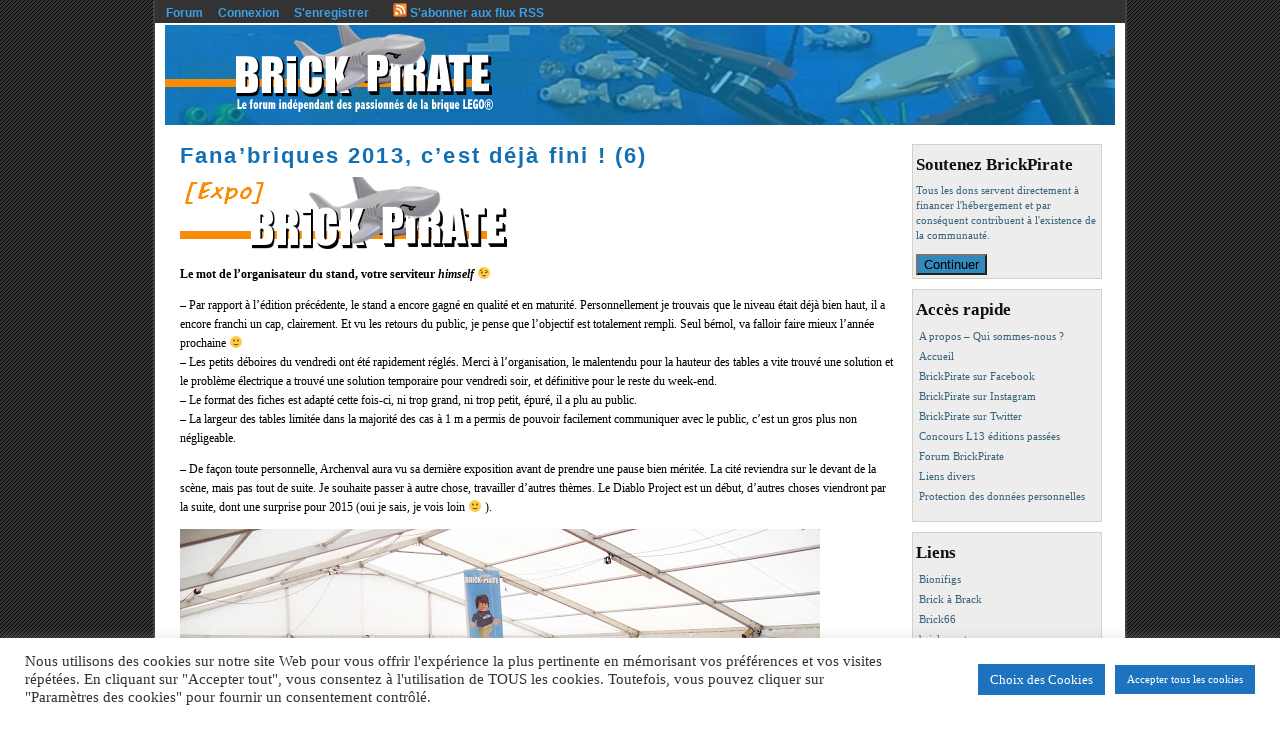

--- FILE ---
content_type: text/html; charset=UTF-8
request_url: https://www.brickpirate.net/expositions/fanabriques-2013-cest-deja-fini-6/
body_size: 19817
content:
<!DOCTYPE html PUBLIC "-//W3C//DTD XHTML 1.0 Transitional//EN" "http://www.w3.org/TR/xhtml1/DTD/xhtml1-transitional.dtd">
<html xmlns="http://www.w3.org/1999/xhtml">
<head profile="http://gmpg.org/xfn/11">
<META name="y_key" content="99c7ec1f21e2bfad" />
 
<meta http-equiv="Content-Type" content="text/html; charset=UTF-8" />
<title>Fana&rsquo;briques 2013, c&rsquo;est déjà fini ! (6) | BrickPirate</title>
<meta name="description" content="Le mot de l'organisateur du stand, votre serviteur himself ;) - Par rapport à l'édition précédente, le stand a encore gagné en qualité et en maturité. ..." />
<meta name="robots" content="index,follow" />
<meta name="copyright" content="Copyright (c)2011-2026 Mindrunner & BrickPirate team. All right reserved." />
<meta name="wordpress-theme" content="Ad Flex Niche 0.8.9.9.9.2" />
<meta name="resource-type" content="document" />
<link rel="shortcut icon" href=".//wp-includes/images/favicon.ico" />
<link rel="apple-touch-icon-precomposed" href="https://www.brickpirate.net/apple-touch-icon-precomposed.png" />
<link rel="stylesheet" href="https://www.brickpirate.net/wp-content/themes/ad-flex-niche/skins/modern_wide/skin.css" type="text/css" media="screen" />
<link rel="alternate" type="application/rss+xml" title="BrickPirate RSS Feed" href="https://www.brickpirate.net/feed/" />
<link rel="pingback" href="https://www.brickpirate.net/xmlrpc.php" />
<style type="text/css" media="screen">

body {  
	  background: url("https://www.brickpirate.net/wp-content/themes/ad-flex-niche/images/background-demo/dark-diagonals.gif"); 
	}
#page {
  background: #FFFFFF;
	border-left: 2px solid #404040;
	border-right: 2px solid #404040;
}
#topbar { 
	color: #FFFFFF; 
	background: #333333; 
	height: 22px; 
	text-align: left;
	font-size: 12px;
}
#banner { 
	background: url("https://www.brickpirate.net/wp-content/themes/ad-flex-niche/images/banner-demo/196925banSITE15032011V12.jpg") no-repeat top; 
	height: 102px;
}
.blogtitle {
	color: #FFCC00;
	text-align: center;
	font-size: 36px;
}
.blogtitle a {
  color: #FFCC00;
}
.tagline {
	color: #000000;
	text-align: center;
}
#bottombar { 
	color: #000000; 
	background: #999999; 
	height: 18px; 
	text-align: left;
	font-size: 12px;
}
#linksbar { 
	color: #1675B7; 
	background: #FFFFFF; 
	height: 18px;
	text-align: left;
	font-size: 14px;
}	
#titlebar { 
	color: #000000; 
	background: #FFFFFF; 
	height: 40px;
	text-align: left;
}	
#imagestopbar{
  color: #000000;
	background-color: #FFFFFF;
}
img.ad_image {
    border: 2px solid #000000;
}
#topseparatorbar { 
	color: #FFFFFF; 
	background: #999999; 
	height: 15px; 
	text-align: left;
}
#adbannertopbar {
  color: #000000;
	background-color: #FFFFFF;
}
#main {
	color: #000000;
	background-color: #FFFFFF;
}
#content {
	color: #000000;
	background-color: #FFFFFF;
	font-size: 12px;
}
#content a {
	color: #FF6600;
}
#content a:hower {
	color: #FF6600;
}
#content h1,
#content h2,
#content h3,
#content h4 {
	color: #000000;
}
#content h1 a,
#content h2 a,
#content h3 a,
#content h4 a {
	color: #1370B3;
}
#content h1 a:hower,
#content h2 a:hower,
#content h3 a:hower,
#content h4 a:hower {
	color: #1370B3;
}
#sidebar, #sidebar_wrapper { 
  width: 190px;
}
#sidebar li { 
  background: #EDEDED; 
  border: 1px solid #D4D0C8;
  color: #3C657B;
  margin-bottom: 10px;
}
#sidebar li a { 
  color: #3C657B; 
}
#sidebar h2 { 
  color: #111111; 
}
#sidebar li li { 
  border: none;
  margin-bottom: 0px;
}
#vks_sidebar_ad_banner h2 { 
  color: #3C657B; 
}
#vks_sidebar_ad_banner li { 
  background: #EDEDED; 
  color: #3C657B;
}
#imagesbottombar{
  color: #000000;
	background-color: #FFFFFF;
}	
#bottomseparatorbar { 
	color: #FFFFFF; 
	background: #999999; 
	height: 2px; 
	text-align: left;
}
#adbannerbottombar {
  color: #000000;
	background-color: #FFFFFF;
}
#footer { 
  color: #EEE; 
	background: #0066FF; 
	height: 50px;
	border-top: 1px solid #111;
  border-bottom: 1px solid #111;
}
#footer a { 
  color: #FFFFFF; 
}
</style>

<meta name='robots' content='max-image-preview:large' />
<link rel='dns-prefetch' href='//s.w.org' />
		<!-- This site uses the Google Analytics by ExactMetrics plugin v7.25.0 - Using Analytics tracking - https://www.exactmetrics.com/ -->
							<script src="//www.googletagmanager.com/gtag/js?id=G-2YC54NXEZC"  data-cfasync="false" data-wpfc-render="false" type="text/javascript" async></script>
			<script data-cfasync="false" data-wpfc-render="false" type="text/javascript">
				var em_version = '7.25.0';
				var em_track_user = true;
				var em_no_track_reason = '';
								var ExactMetricsDefaultLocations = {"page_location":"https:\/\/www.brickpirate.net\/expositions\/fanabriques-2013-cest-deja-fini-6\/"};
				if ( typeof ExactMetricsPrivacyGuardFilter === 'function' ) {
					var ExactMetricsLocations = (typeof ExactMetricsExcludeQuery === 'object') ? ExactMetricsPrivacyGuardFilter( ExactMetricsExcludeQuery ) : ExactMetricsPrivacyGuardFilter( ExactMetricsDefaultLocations );
				} else {
					var ExactMetricsLocations = (typeof ExactMetricsExcludeQuery === 'object') ? ExactMetricsExcludeQuery : ExactMetricsDefaultLocations;
				}

								var disableStrs = [
										'ga-disable-G-2YC54NXEZC',
									];

				/* Function to detect opted out users */
				function __gtagTrackerIsOptedOut() {
					for (var index = 0; index < disableStrs.length; index++) {
						if (document.cookie.indexOf(disableStrs[index] + '=true') > -1) {
							return true;
						}
					}

					return false;
				}

				/* Disable tracking if the opt-out cookie exists. */
				if (__gtagTrackerIsOptedOut()) {
					for (var index = 0; index < disableStrs.length; index++) {
						window[disableStrs[index]] = true;
					}
				}

				/* Opt-out function */
				function __gtagTrackerOptout() {
					for (var index = 0; index < disableStrs.length; index++) {
						document.cookie = disableStrs[index] + '=true; expires=Thu, 31 Dec 2099 23:59:59 UTC; path=/';
						window[disableStrs[index]] = true;
					}
				}

				if ('undefined' === typeof gaOptout) {
					function gaOptout() {
						__gtagTrackerOptout();
					}
				}
								window.dataLayer = window.dataLayer || [];

				window.ExactMetricsDualTracker = {
					helpers: {},
					trackers: {},
				};
				if (em_track_user) {
					function __gtagDataLayer() {
						dataLayer.push(arguments);
					}

					function __gtagTracker(type, name, parameters) {
						if (!parameters) {
							parameters = {};
						}

						if (parameters.send_to) {
							__gtagDataLayer.apply(null, arguments);
							return;
						}

						if (type === 'event') {
														parameters.send_to = exactmetrics_frontend.v4_id;
							var hookName = name;
							if (typeof parameters['event_category'] !== 'undefined') {
								hookName = parameters['event_category'] + ':' + name;
							}

							if (typeof ExactMetricsDualTracker.trackers[hookName] !== 'undefined') {
								ExactMetricsDualTracker.trackers[hookName](parameters);
							} else {
								__gtagDataLayer('event', name, parameters);
							}
							
						} else {
							__gtagDataLayer.apply(null, arguments);
						}
					}

					__gtagTracker('js', new Date());
					__gtagTracker('set', {
						'developer_id.dNDMyYj': true,
											});
					if ( ExactMetricsLocations.page_location ) {
						__gtagTracker('set', ExactMetricsLocations);
					}
										__gtagTracker('config', 'G-2YC54NXEZC', {"forceSSL":"true"} );
															window.gtag = __gtagTracker;										(function () {
						/* https://developers.google.com/analytics/devguides/collection/analyticsjs/ */
						/* ga and __gaTracker compatibility shim. */
						var noopfn = function () {
							return null;
						};
						var newtracker = function () {
							return new Tracker();
						};
						var Tracker = function () {
							return null;
						};
						var p = Tracker.prototype;
						p.get = noopfn;
						p.set = noopfn;
						p.send = function () {
							var args = Array.prototype.slice.call(arguments);
							args.unshift('send');
							__gaTracker.apply(null, args);
						};
						var __gaTracker = function () {
							var len = arguments.length;
							if (len === 0) {
								return;
							}
							var f = arguments[len - 1];
							if (typeof f !== 'object' || f === null || typeof f.hitCallback !== 'function') {
								if ('send' === arguments[0]) {
									var hitConverted, hitObject = false, action;
									if ('event' === arguments[1]) {
										if ('undefined' !== typeof arguments[3]) {
											hitObject = {
												'eventAction': arguments[3],
												'eventCategory': arguments[2],
												'eventLabel': arguments[4],
												'value': arguments[5] ? arguments[5] : 1,
											}
										}
									}
									if ('pageview' === arguments[1]) {
										if ('undefined' !== typeof arguments[2]) {
											hitObject = {
												'eventAction': 'page_view',
												'page_path': arguments[2],
											}
										}
									}
									if (typeof arguments[2] === 'object') {
										hitObject = arguments[2];
									}
									if (typeof arguments[5] === 'object') {
										Object.assign(hitObject, arguments[5]);
									}
									if ('undefined' !== typeof arguments[1].hitType) {
										hitObject = arguments[1];
										if ('pageview' === hitObject.hitType) {
											hitObject.eventAction = 'page_view';
										}
									}
									if (hitObject) {
										action = 'timing' === arguments[1].hitType ? 'timing_complete' : hitObject.eventAction;
										hitConverted = mapArgs(hitObject);
										__gtagTracker('event', action, hitConverted);
									}
								}
								return;
							}

							function mapArgs(args) {
								var arg, hit = {};
								var gaMap = {
									'eventCategory': 'event_category',
									'eventAction': 'event_action',
									'eventLabel': 'event_label',
									'eventValue': 'event_value',
									'nonInteraction': 'non_interaction',
									'timingCategory': 'event_category',
									'timingVar': 'name',
									'timingValue': 'value',
									'timingLabel': 'event_label',
									'page': 'page_path',
									'location': 'page_location',
									'title': 'page_title',
									'referrer' : 'page_referrer',
								};
								for (arg in args) {
																		if (!(!args.hasOwnProperty(arg) || !gaMap.hasOwnProperty(arg))) {
										hit[gaMap[arg]] = args[arg];
									} else {
										hit[arg] = args[arg];
									}
								}
								return hit;
							}

							try {
								f.hitCallback();
							} catch (ex) {
							}
						};
						__gaTracker.create = newtracker;
						__gaTracker.getByName = newtracker;
						__gaTracker.getAll = function () {
							return [];
						};
						__gaTracker.remove = noopfn;
						__gaTracker.loaded = true;
						window['__gaTracker'] = __gaTracker;
					})();
									} else {
										console.log("");
					(function () {
						function __gtagTracker() {
							return null;
						}

						window['__gtagTracker'] = __gtagTracker;
						window['gtag'] = __gtagTracker;
					})();
									}
			</script>
				<!-- / Google Analytics by ExactMetrics -->
		<script type="text/javascript">
window._wpemojiSettings = {"baseUrl":"https:\/\/s.w.org\/images\/core\/emoji\/14.0.0\/72x72\/","ext":".png","svgUrl":"https:\/\/s.w.org\/images\/core\/emoji\/14.0.0\/svg\/","svgExt":".svg","source":{"concatemoji":"https:\/\/www.brickpirate.net\/wp-includes\/js\/wp-emoji-release.min.js?ver=6.0.11"}};
/*! This file is auto-generated */
!function(e,a,t){var n,r,o,i=a.createElement("canvas"),p=i.getContext&&i.getContext("2d");function s(e,t){var a=String.fromCharCode,e=(p.clearRect(0,0,i.width,i.height),p.fillText(a.apply(this,e),0,0),i.toDataURL());return p.clearRect(0,0,i.width,i.height),p.fillText(a.apply(this,t),0,0),e===i.toDataURL()}function c(e){var t=a.createElement("script");t.src=e,t.defer=t.type="text/javascript",a.getElementsByTagName("head")[0].appendChild(t)}for(o=Array("flag","emoji"),t.supports={everything:!0,everythingExceptFlag:!0},r=0;r<o.length;r++)t.supports[o[r]]=function(e){if(!p||!p.fillText)return!1;switch(p.textBaseline="top",p.font="600 32px Arial",e){case"flag":return s([127987,65039,8205,9895,65039],[127987,65039,8203,9895,65039])?!1:!s([55356,56826,55356,56819],[55356,56826,8203,55356,56819])&&!s([55356,57332,56128,56423,56128,56418,56128,56421,56128,56430,56128,56423,56128,56447],[55356,57332,8203,56128,56423,8203,56128,56418,8203,56128,56421,8203,56128,56430,8203,56128,56423,8203,56128,56447]);case"emoji":return!s([129777,127995,8205,129778,127999],[129777,127995,8203,129778,127999])}return!1}(o[r]),t.supports.everything=t.supports.everything&&t.supports[o[r]],"flag"!==o[r]&&(t.supports.everythingExceptFlag=t.supports.everythingExceptFlag&&t.supports[o[r]]);t.supports.everythingExceptFlag=t.supports.everythingExceptFlag&&!t.supports.flag,t.DOMReady=!1,t.readyCallback=function(){t.DOMReady=!0},t.supports.everything||(n=function(){t.readyCallback()},a.addEventListener?(a.addEventListener("DOMContentLoaded",n,!1),e.addEventListener("load",n,!1)):(e.attachEvent("onload",n),a.attachEvent("onreadystatechange",function(){"complete"===a.readyState&&t.readyCallback()})),(e=t.source||{}).concatemoji?c(e.concatemoji):e.wpemoji&&e.twemoji&&(c(e.twemoji),c(e.wpemoji)))}(window,document,window._wpemojiSettings);
</script>
<style type="text/css">
img.wp-smiley,
img.emoji {
	display: inline !important;
	border: none !important;
	box-shadow: none !important;
	height: 1em !important;
	width: 1em !important;
	margin: 0 0.07em !important;
	vertical-align: -0.1em !important;
	background: none !important;
	padding: 0 !important;
}
</style>
	<link rel='stylesheet' id='wp-block-library-css'  href='https://www.brickpirate.net/wp-includes/css/dist/block-library/style.min.css?ver=6.0.11' type='text/css' media='all' />
<style id='global-styles-inline-css' type='text/css'>
body{--wp--preset--color--black: #000000;--wp--preset--color--cyan-bluish-gray: #abb8c3;--wp--preset--color--white: #ffffff;--wp--preset--color--pale-pink: #f78da7;--wp--preset--color--vivid-red: #cf2e2e;--wp--preset--color--luminous-vivid-orange: #ff6900;--wp--preset--color--luminous-vivid-amber: #fcb900;--wp--preset--color--light-green-cyan: #7bdcb5;--wp--preset--color--vivid-green-cyan: #00d084;--wp--preset--color--pale-cyan-blue: #8ed1fc;--wp--preset--color--vivid-cyan-blue: #0693e3;--wp--preset--color--vivid-purple: #9b51e0;--wp--preset--gradient--vivid-cyan-blue-to-vivid-purple: linear-gradient(135deg,rgba(6,147,227,1) 0%,rgb(155,81,224) 100%);--wp--preset--gradient--light-green-cyan-to-vivid-green-cyan: linear-gradient(135deg,rgb(122,220,180) 0%,rgb(0,208,130) 100%);--wp--preset--gradient--luminous-vivid-amber-to-luminous-vivid-orange: linear-gradient(135deg,rgba(252,185,0,1) 0%,rgba(255,105,0,1) 100%);--wp--preset--gradient--luminous-vivid-orange-to-vivid-red: linear-gradient(135deg,rgba(255,105,0,1) 0%,rgb(207,46,46) 100%);--wp--preset--gradient--very-light-gray-to-cyan-bluish-gray: linear-gradient(135deg,rgb(238,238,238) 0%,rgb(169,184,195) 100%);--wp--preset--gradient--cool-to-warm-spectrum: linear-gradient(135deg,rgb(74,234,220) 0%,rgb(151,120,209) 20%,rgb(207,42,186) 40%,rgb(238,44,130) 60%,rgb(251,105,98) 80%,rgb(254,248,76) 100%);--wp--preset--gradient--blush-light-purple: linear-gradient(135deg,rgb(255,206,236) 0%,rgb(152,150,240) 100%);--wp--preset--gradient--blush-bordeaux: linear-gradient(135deg,rgb(254,205,165) 0%,rgb(254,45,45) 50%,rgb(107,0,62) 100%);--wp--preset--gradient--luminous-dusk: linear-gradient(135deg,rgb(255,203,112) 0%,rgb(199,81,192) 50%,rgb(65,88,208) 100%);--wp--preset--gradient--pale-ocean: linear-gradient(135deg,rgb(255,245,203) 0%,rgb(182,227,212) 50%,rgb(51,167,181) 100%);--wp--preset--gradient--electric-grass: linear-gradient(135deg,rgb(202,248,128) 0%,rgb(113,206,126) 100%);--wp--preset--gradient--midnight: linear-gradient(135deg,rgb(2,3,129) 0%,rgb(40,116,252) 100%);--wp--preset--duotone--dark-grayscale: url('#wp-duotone-dark-grayscale');--wp--preset--duotone--grayscale: url('#wp-duotone-grayscale');--wp--preset--duotone--purple-yellow: url('#wp-duotone-purple-yellow');--wp--preset--duotone--blue-red: url('#wp-duotone-blue-red');--wp--preset--duotone--midnight: url('#wp-duotone-midnight');--wp--preset--duotone--magenta-yellow: url('#wp-duotone-magenta-yellow');--wp--preset--duotone--purple-green: url('#wp-duotone-purple-green');--wp--preset--duotone--blue-orange: url('#wp-duotone-blue-orange');--wp--preset--font-size--small: 13px;--wp--preset--font-size--medium: 20px;--wp--preset--font-size--large: 36px;--wp--preset--font-size--x-large: 42px;}.has-black-color{color: var(--wp--preset--color--black) !important;}.has-cyan-bluish-gray-color{color: var(--wp--preset--color--cyan-bluish-gray) !important;}.has-white-color{color: var(--wp--preset--color--white) !important;}.has-pale-pink-color{color: var(--wp--preset--color--pale-pink) !important;}.has-vivid-red-color{color: var(--wp--preset--color--vivid-red) !important;}.has-luminous-vivid-orange-color{color: var(--wp--preset--color--luminous-vivid-orange) !important;}.has-luminous-vivid-amber-color{color: var(--wp--preset--color--luminous-vivid-amber) !important;}.has-light-green-cyan-color{color: var(--wp--preset--color--light-green-cyan) !important;}.has-vivid-green-cyan-color{color: var(--wp--preset--color--vivid-green-cyan) !important;}.has-pale-cyan-blue-color{color: var(--wp--preset--color--pale-cyan-blue) !important;}.has-vivid-cyan-blue-color{color: var(--wp--preset--color--vivid-cyan-blue) !important;}.has-vivid-purple-color{color: var(--wp--preset--color--vivid-purple) !important;}.has-black-background-color{background-color: var(--wp--preset--color--black) !important;}.has-cyan-bluish-gray-background-color{background-color: var(--wp--preset--color--cyan-bluish-gray) !important;}.has-white-background-color{background-color: var(--wp--preset--color--white) !important;}.has-pale-pink-background-color{background-color: var(--wp--preset--color--pale-pink) !important;}.has-vivid-red-background-color{background-color: var(--wp--preset--color--vivid-red) !important;}.has-luminous-vivid-orange-background-color{background-color: var(--wp--preset--color--luminous-vivid-orange) !important;}.has-luminous-vivid-amber-background-color{background-color: var(--wp--preset--color--luminous-vivid-amber) !important;}.has-light-green-cyan-background-color{background-color: var(--wp--preset--color--light-green-cyan) !important;}.has-vivid-green-cyan-background-color{background-color: var(--wp--preset--color--vivid-green-cyan) !important;}.has-pale-cyan-blue-background-color{background-color: var(--wp--preset--color--pale-cyan-blue) !important;}.has-vivid-cyan-blue-background-color{background-color: var(--wp--preset--color--vivid-cyan-blue) !important;}.has-vivid-purple-background-color{background-color: var(--wp--preset--color--vivid-purple) !important;}.has-black-border-color{border-color: var(--wp--preset--color--black) !important;}.has-cyan-bluish-gray-border-color{border-color: var(--wp--preset--color--cyan-bluish-gray) !important;}.has-white-border-color{border-color: var(--wp--preset--color--white) !important;}.has-pale-pink-border-color{border-color: var(--wp--preset--color--pale-pink) !important;}.has-vivid-red-border-color{border-color: var(--wp--preset--color--vivid-red) !important;}.has-luminous-vivid-orange-border-color{border-color: var(--wp--preset--color--luminous-vivid-orange) !important;}.has-luminous-vivid-amber-border-color{border-color: var(--wp--preset--color--luminous-vivid-amber) !important;}.has-light-green-cyan-border-color{border-color: var(--wp--preset--color--light-green-cyan) !important;}.has-vivid-green-cyan-border-color{border-color: var(--wp--preset--color--vivid-green-cyan) !important;}.has-pale-cyan-blue-border-color{border-color: var(--wp--preset--color--pale-cyan-blue) !important;}.has-vivid-cyan-blue-border-color{border-color: var(--wp--preset--color--vivid-cyan-blue) !important;}.has-vivid-purple-border-color{border-color: var(--wp--preset--color--vivid-purple) !important;}.has-vivid-cyan-blue-to-vivid-purple-gradient-background{background: var(--wp--preset--gradient--vivid-cyan-blue-to-vivid-purple) !important;}.has-light-green-cyan-to-vivid-green-cyan-gradient-background{background: var(--wp--preset--gradient--light-green-cyan-to-vivid-green-cyan) !important;}.has-luminous-vivid-amber-to-luminous-vivid-orange-gradient-background{background: var(--wp--preset--gradient--luminous-vivid-amber-to-luminous-vivid-orange) !important;}.has-luminous-vivid-orange-to-vivid-red-gradient-background{background: var(--wp--preset--gradient--luminous-vivid-orange-to-vivid-red) !important;}.has-very-light-gray-to-cyan-bluish-gray-gradient-background{background: var(--wp--preset--gradient--very-light-gray-to-cyan-bluish-gray) !important;}.has-cool-to-warm-spectrum-gradient-background{background: var(--wp--preset--gradient--cool-to-warm-spectrum) !important;}.has-blush-light-purple-gradient-background{background: var(--wp--preset--gradient--blush-light-purple) !important;}.has-blush-bordeaux-gradient-background{background: var(--wp--preset--gradient--blush-bordeaux) !important;}.has-luminous-dusk-gradient-background{background: var(--wp--preset--gradient--luminous-dusk) !important;}.has-pale-ocean-gradient-background{background: var(--wp--preset--gradient--pale-ocean) !important;}.has-electric-grass-gradient-background{background: var(--wp--preset--gradient--electric-grass) !important;}.has-midnight-gradient-background{background: var(--wp--preset--gradient--midnight) !important;}.has-small-font-size{font-size: var(--wp--preset--font-size--small) !important;}.has-medium-font-size{font-size: var(--wp--preset--font-size--medium) !important;}.has-large-font-size{font-size: var(--wp--preset--font-size--large) !important;}.has-x-large-font-size{font-size: var(--wp--preset--font-size--x-large) !important;}
</style>
<link rel='stylesheet' id='aalb_basics_css-css'  href='https://www.brickpirate.net/wp-content/plugins/amazon-associates-link-builder/css/aalb_basics.css?ver=1.9.3' type='text/css' media='all' />
<link rel='stylesheet' id='cookie-law-info-css'  href='https://www.brickpirate.net/wp-content/plugins/cookie-law-info/legacy/public/css/cookie-law-info-public.css?ver=3.3.6' type='text/css' media='all' />
<link rel='stylesheet' id='cookie-law-info-gdpr-css'  href='https://www.brickpirate.net/wp-content/plugins/cookie-law-info/legacy/public/css/cookie-law-info-gdpr.css?ver=3.3.6' type='text/css' media='all' />
<link rel='stylesheet' id='wpt-twitter-feed-css'  href='https://www.brickpirate.net/wp-content/plugins/wp-to-twitter/css/twitter-feed.css?ver=6.0.11' type='text/css' media='all' />
<link rel='stylesheet' id='give-styles-css'  href='https://www.brickpirate.net/wp-content/plugins/give/assets/dist/css/give.css?ver=3.6.0' type='text/css' media='all' />
<link rel='stylesheet' id='give-donation-summary-style-frontend-css'  href='https://www.brickpirate.net/wp-content/plugins/give/assets/dist/css/give-donation-summary.css?ver=3.6.0' type='text/css' media='all' />
<script type='text/javascript' src='https://www.brickpirate.net/wp-content/plugins/google-analytics-dashboard-for-wp/assets/js/frontend-gtag.min.js?ver=7.25.0' id='exactmetrics-frontend-script-js'></script>
<script data-cfasync="false" data-wpfc-render="false" type="text/javascript" id='exactmetrics-frontend-script-js-extra'>/* <![CDATA[ */
var exactmetrics_frontend = {"js_events_tracking":"true","download_extensions":"zip,mp3,mpeg,pdf,docx,pptx,xlsx,rar","inbound_paths":"[{\"path\":\"\\\/go\\\/\",\"label\":\"affiliate\"},{\"path\":\"\\\/recommend\\\/\",\"label\":\"affiliate\"}]","home_url":"https:\/\/www.brickpirate.net","hash_tracking":"false","v4_id":"G-2YC54NXEZC"};/* ]]> */
</script>
<script type='text/javascript' src='https://www.brickpirate.net/wp-includes/js/jquery/jquery.min.js?ver=3.6.0' id='jquery-core-js'></script>
<script type='text/javascript' src='https://www.brickpirate.net/wp-includes/js/jquery/jquery-migrate.min.js?ver=3.3.2' id='jquery-migrate-js'></script>
<script type='text/javascript' id='cookie-law-info-js-extra'>
/* <![CDATA[ */
var Cli_Data = {"nn_cookie_ids":[],"cookielist":[],"non_necessary_cookies":[],"ccpaEnabled":"","ccpaRegionBased":"","ccpaBarEnabled":"","strictlyEnabled":["necessary","obligatoire"],"ccpaType":"gdpr","js_blocking":"1","custom_integration":"","triggerDomRefresh":"","secure_cookies":""};
var cli_cookiebar_settings = {"animate_speed_hide":"500","animate_speed_show":"500","background":"#FFF","border":"#b1a6a6c2","border_on":"","button_1_button_colour":"#1e73be","button_1_button_hover":"#185c98","button_1_link_colour":"#fff","button_1_as_button":"1","button_1_new_win":"","button_2_button_colour":"#333","button_2_button_hover":"#292929","button_2_link_colour":"#444","button_2_as_button":"","button_2_hidebar":"","button_3_button_colour":"#dedfe0","button_3_button_hover":"#b2b2b3","button_3_link_colour":"#333333","button_3_as_button":"1","button_3_new_win":"","button_4_button_colour":"#1e73be","button_4_button_hover":"#185c98","button_4_link_colour":"#ffffff","button_4_as_button":"1","button_7_button_colour":"#1e73be","button_7_button_hover":"#185c98","button_7_link_colour":"#fff","button_7_as_button":"1","button_7_new_win":"","font_family":"inherit","header_fix":"","notify_animate_hide":"1","notify_animate_show":"","notify_div_id":"#cookie-law-info-bar","notify_position_horizontal":"right","notify_position_vertical":"bottom","scroll_close":"","scroll_close_reload":"","accept_close_reload":"","reject_close_reload":"","showagain_tab":"1","showagain_background":"#fff","showagain_border":"#000","showagain_div_id":"#cookie-law-info-again","showagain_x_position":"100px","text":"#333333","show_once_yn":"","show_once":"10000","logging_on":"","as_popup":"","popup_overlay":"1","bar_heading_text":"","cookie_bar_as":"banner","popup_showagain_position":"bottom-right","widget_position":"left"};
var log_object = {"ajax_url":"https:\/\/www.brickpirate.net\/wp-admin\/admin-ajax.php"};
/* ]]> */
</script>
<script type='text/javascript' src='https://www.brickpirate.net/wp-content/plugins/cookie-law-info/legacy/public/js/cookie-law-info-public.js?ver=3.3.6' id='cookie-law-info-js'></script>
<script type='text/javascript' src='https://www.brickpirate.net/wp-includes/js/dist/vendor/regenerator-runtime.min.js?ver=0.13.9' id='regenerator-runtime-js'></script>
<script type='text/javascript' src='https://www.brickpirate.net/wp-includes/js/dist/vendor/wp-polyfill.min.js?ver=3.15.0' id='wp-polyfill-js'></script>
<script type='text/javascript' src='https://www.brickpirate.net/wp-includes/js/dist/hooks.min.js?ver=c6d64f2cb8f5c6bb49caca37f8828ce3' id='wp-hooks-js'></script>
<script type='text/javascript' src='https://www.brickpirate.net/wp-includes/js/dist/i18n.min.js?ver=ebee46757c6a411e38fd079a7ac71d94' id='wp-i18n-js'></script>
<script type='text/javascript' id='wp-i18n-js-after'>
wp.i18n.setLocaleData( { 'text direction\u0004ltr': [ 'ltr' ] } );
</script>
<script type='text/javascript' id='give-js-extra'>
/* <![CDATA[ */
var give_global_vars = {"ajaxurl":"https:\/\/www.brickpirate.net\/wp-admin\/admin-ajax.php","checkout_nonce":"1529902d6e","currency":"EUR","currency_sign":"\u20ac","currency_pos":"before","thousands_separator":".","decimal_separator":",","no_gateway":"Veuillez s\u00e9lectionner votre mode de paiement.","bad_minimum":"Le montant du don minimum pour ce formulaire est de","bad_maximum":"Le montant maximum du don personnalis\u00e9 pour ce formulaire est","general_loading":"Chargement\u2026","purchase_loading":"Veuillez patienter\u2026","textForOverlayScreen":"<h3>En cours...<\/h3><p>This will only take a second!<\/p>","number_decimals":"2","is_test_mode":"","give_version":"3.6.0","magnific_options":{"main_class":"give-modal","close_on_bg_click":false},"form_translation":{"payment-mode":"Veuillez s\u00e9lectionner un moyen de paiement.","give_first":"Veuillez saisir votre pr\u00e9nom.","give_last":"Veuillez saisir votre nom.","give_email":"Veuillez saisir une adresse de messagerie valide.","give_user_login":"Identifiant ou adresse de messagerie non valide.","give_user_pass":"Saisir un mot de passe.","give_user_pass_confirm":"Confirmer le mot de passe.","give_agree_to_terms":"Vous devez \u00eatre d\u2019accord avec les termes et conditions."},"confirm_email_sent_message":"Veuillez v\u00e9rifier votre e-mail et cliquer sur le lien pour acc\u00e9der \u00e0 votre historique complet de dons.","ajax_vars":{"ajaxurl":"https:\/\/www.brickpirate.net\/wp-admin\/admin-ajax.php","ajaxNonce":"dd3afe3030","loading":"En cours de chargement","select_option":"Veuillez s\u00e9lectionner une option","default_gateway":"paypal","permalinks":"1","number_decimals":2},"cookie_hash":"f5e7dbc5f72a81149262b0051ffbc444","session_nonce_cookie_name":"wp-give_session_reset_nonce_f5e7dbc5f72a81149262b0051ffbc444","session_cookie_name":"wp-give_session_f5e7dbc5f72a81149262b0051ffbc444","delete_session_nonce_cookie":"0"};
var giveApiSettings = {"root":"https:\/\/www.brickpirate.net\/wp-json\/give-api\/v2\/","rest_base":"give-api\/v2"};
/* ]]> */
</script>
<script type='text/javascript' id='give-js-translations'>
( function( domain, translations ) {
	var localeData = translations.locale_data[ domain ] || translations.locale_data.messages;
	localeData[""].domain = domain;
	wp.i18n.setLocaleData( localeData, domain );
} )( "give", {"translation-revision-date":"2024-03-13 22:15:41+0000","generator":"GlotPress\/4.0.0","domain":"messages","locale_data":{"messages":{"":{"domain":"messages","plural-forms":"nplurals=2; plural=n > 1;","lang":"fr"},"Dismiss this notice.":["Supprimer ce message."]}},"comment":{"reference":"assets\/dist\/js\/give.js"}} );
</script>
<script type='text/javascript' src='https://www.brickpirate.net/wp-content/plugins/give/assets/dist/js/give.js?ver=45021738ab584c0b' id='give-js'></script>
<link rel="https://api.w.org/" href="https://www.brickpirate.net/wp-json/" /><link rel="alternate" type="application/json" href="https://www.brickpirate.net/wp-json/wp/v2/posts/1584" /><link rel="EditURI" type="application/rsd+xml" title="RSD" href="https://www.brickpirate.net/xmlrpc.php?rsd" />
<link rel="wlwmanifest" type="application/wlwmanifest+xml" href="https://www.brickpirate.net/wp-includes/wlwmanifest.xml" /> 
<meta name="generator" content="WordPress 6.0.11" />
<link rel="canonical" href="https://www.brickpirate.net/expositions/fanabriques-2013-cest-deja-fini-6/" />
<link rel='shortlink' href='https://www.brickpirate.net/?p=1584' />
<link rel="alternate" type="application/json+oembed" href="https://www.brickpirate.net/wp-json/oembed/1.0/embed?url=https%3A%2F%2Fwww.brickpirate.net%2Fexpositions%2Ffanabriques-2013-cest-deja-fini-6%2F" />
<link rel="alternate" type="text/xml+oembed" href="https://www.brickpirate.net/wp-json/oembed/1.0/embed?url=https%3A%2F%2Fwww.brickpirate.net%2Fexpositions%2Ffanabriques-2013-cest-deja-fini-6%2F&#038;format=xml" />
<meta name="generator" content="Give v3.6.0" />
</head>
<body>
<script type="text/javascript">

  var _gaq = _gaq || [];
  _gaq.push(['_setAccount', 'UA-37353493-1']);
  _gaq.push(['_setDomainName', 'brickpirate.net']);
  _gaq.push(['_trackPageview']);

  (function() {
    var ga = document.createElement('script'); ga.type = 'text/javascript'; ga.async = true;
    ga.src = ('https:' == document.location.protocol ? 'https://ssl' : 'http://www') + '.google-analytics.com/ga.js';
    var s = document.getElementsByTagName('script')[0]; s.parentNode.insertBefore(ga, s);
  })();

</script><div id="page"> <!-- The page begins -->
	<div id="header"> <!-- The header begins -->
<table id="topbar">
  <tr>
    <td><p style="margin: 0px 8px;"><a style="color: #3AA0E8;" href="https://www.brickpirate.net/forum/phpBB3/index.php">Forum</a>     <a style="color: #3AA0E8;" href="https://www.brickpirate.net/forum/phpBB3/ucp.php?mode=login">Connexion</a>     <a style="color: #3AA0E8;" href="https://www.brickpirate.net/forum/phpBB3/ucp.php?mode=register">S'enregistrer</a>        <a style="color:#3AA0E8;" href="https://www.brickpirate.net/feed/"><img src="https://www.brickpirate.net/wp-includes/images/icone_RSS.gif"/>  S'abonner aux flux RSS</a>  
</p></td>
  </tr>
</table>
<table id="banner">
  <tr>
    <td>
        </td>
    <td>
            </td>
  </tr>
</table>
	</div> <!-- The header ends -->
	<table id="main"> <!-- The main content begins -->
		<tr>
			<td>
				<table id="content"> <!-- The content begins -->
					<tr>
						<td>							<div class="post" id="post-1584"> <!-- The post begins  -->
								 <h1 class="storytitle"><a href="https://www.brickpirate.net/expositions/fanabriques-2013-cest-deja-fini-6/" rel="bookmark" title="Fana&rsquo;briques 2013, c&rsquo;est déjà fini ! (6)">Fana&rsquo;briques 2013, c&rsquo;est déjà fini ! (6)</a></h1>
  							<div class="storycontent"> <!-- The storycontent begins -->
									<p><img alt="" src="https://lh4.googleusercontent.com/-7O9T5nxIUfM/UI5AJFkJNxI/AAAAAAAABCo/lDfnAeEPb1w/s334/LogoBP_expo.png" title="Logo Exposition BrickPirate" class="alignnone" width="334" height="76" /></p>
<p><strong>Le mot de l&rsquo;organisateur du stand, votre serviteur <em>himself</em></strong> 😉</p>
<p>&#8211; Par rapport à l&rsquo;édition précédente, le stand a encore gagné en qualité et en maturité. Personnellement je trouvais que le niveau était déjà bien haut, il a encore franchi un cap, clairement. Et vu les retours du public, je pense que l&rsquo;objectif est totalement rempli. Seul bémol, va falloir faire mieux l&rsquo;année prochaine 🙂<br />
&#8211; Les petits déboires du vendredi ont été rapidement réglés. Merci à l&rsquo;organisation, le malentendu pour la hauteur des tables a vite trouvé une solution et le problème électrique a trouvé une solution temporaire pour vendredi soir, et définitive pour le reste du week-end.<br />
&#8211; Le format des fiches est adapté cette fois-ci, ni trop grand, ni trop petit, épuré, il a plu au public.<br />
&#8211; La largeur des tables limitée dans la majorité des cas à 1 m a permis de pouvoir facilement communiquer avec le public, c&rsquo;est un gros plus non négligeable.</p>
<p>&#8211; De façon toute personnelle, Archenval aura vu sa dernière exposition avant de prendre une pause bien méritée. La cité reviendra sur le devant de la scène, mais pas tout de suite. Je souhaite passer à autre chose, travailler d&rsquo;autres thèmes. Le Diablo Project est un début, d&rsquo;autres choses viendront par la suite, dont une surprise pour 2015 (oui je sais, je vois loin 🙂 ).</p>
<p><img loading="lazy" src="https://lh5.googleusercontent.com/-hzJwGFaegpQ/Ud1OsbBa9gI/AAAAAAAABpM/NhfwmijzKEc/s640/SAM_0149.JPG" width="640" height="480" class="alignnone" /></p>
<p><strong>Mes remerciements maintenant :</strong><br />
&#8211; Merci à tous les loulous (les anciens comme les nouveaux) qui sont venus exposer à la table, d&rsquo;avoir fait autant de route pour certains, pour participer à cette belle aventure. Humainement c&rsquo;était énorme ! C&rsquo;est dans des moments de partage comme ceux-ci qu&rsquo;on se rend compte que le forum c&rsquo;est bien, mais que rien ne vaut les discussions IRL (In Real Life) avec les membres.<br />
&#8211; Merci à tous les membres d&rsquo;être venus nous voir et d&rsquo;avoir échangé avec nous, c&rsquo;était encore une fois bien sympa.<br />
&#8211; Merci également au public qui s&rsquo;est vraiment intéressé à ce que nous faisions, à tel point qu&rsquo;on m&rsquo;a demandé souvent si nous étions un club ou une association !<br />
&#8211; Merci spécial à RODO et à toute l&rsquo;équipe de Brick 66 et sa famille pour être venu partager ce super week-end et montrer ce que vous faites dans le sud ouest. C&rsquo;est un travail énorme qui méritait d&rsquo;être présenté, alors chapeau bas à tous. D&rsquo;ailleurs Brick 66 est prêt à venir s&rsquo;investir en 2014 autour d&rsquo;animations pour les enfants, c&rsquo;est une excellente idée que je ne peux qu&rsquo;encourager.<br />
&#8211; Merci à Thierry Meyer, président de Fanabriques, pour avoir répondu à toutes mes demandes même au dernier moment, et à toute l&rsquo;équipe organisatrice pour avoir fait de cette édition un très grand événement. C&rsquo;est peut-être même la plus belle année qu&rsquo;il m&rsquo;ait été donné de voir et participer.<br />
&#8211; Merci à Will de HothBricks d&rsquo;avoir encore une fois fait le déplacement, et d&rsquo;avoir pris le temps d&rsquo;échanger quelques mots avec moi.<br />
&#8211; Merci au très sympathique Georg (LegoMadFan), président de Festi&rsquo;briques France, de nous avoir accordé un peu de temps, à Ar Sparfel et moi, pour échanger sur les différents sujets que nous souhaitions aborder.<br />
&#8211; Merci à tous ceux que j&rsquo;aurai pu oublier.<br />
&#8211; Un énorme merci à Jérôme, alias Clicketbrick, d&rsquo;avoir accepté de m&rsquo;aider dans l&rsquo;organisation du stand.<br />
&#8211; Enfin, merci à Blandine, ma future femme, qui a gâté les membres samedi matin par ses muffins, qui me supporte dans une passion qui n&rsquo;est pas la sienne et qui m&rsquo;épaule dans tous les moments difficiles, qu&rsquo;ils soient legotiques ou non.<br />
 <br />
Ce dernier remerciement pour embrayer sur l&rsquo;édition 2014, pour laquelle je vous annonce que je ne serai ni exposant ni organisateur, car l&rsquo;édition tombera en même temps que le mois de mon mariage.<br />
Je viendrai très certainement en visiteur, avec un gros pincement au coeur de ne pas pouvoir pleinement partager ce week-end avec vous. Malgré tout, je propose de travailler dans l&rsquo;ombre avec le futur organisateur pour faire de cette future édition un moment encore plus grand (Jérôme, l&rsquo;appel à candidature est ouvert <img src="https://www.brickpirate.net/wp-includes/images/smilies/mrgreen.png" alt=":mrgreen:" class="wp-smiley" style="height: 1em; max-height: 1em;" /> ).<br />
 <br />
Et longue vie à Brickpirate !</p>
<p>Stephle59</p>
  
								</div> <!-- The storycontent ends -->
								<div class="meta"> <!-- The meta begins  -->
									<small class="meta">Tags: <a href="https://www.brickpirate.net/tag/compte-rendu/" rel="tag">compte-rendu</a>, <a href="https://www.brickpirate.net/tag/exposition/" rel="tag">exposition</a>, <a href="https://www.brickpirate.net/tag/fanabriques-2013/" rel="tag">Fana'briques 2013</a>, <a href="https://www.brickpirate.net/tag/lego/" rel="tag">Lego</a> on Juil 16th, 2013 by Stephle59									</small>
								</div> <!-- The meta ends -->
								<div class="feedback"> <!-- The feedback begins -->
									<p>
																		</p>
								</div> <!-- The feedback ends -->
							</div> <!-- The post ends  -->
<p style="text-align : center; font-weight: bold;">----------------------------------------------------------------</p>               							 
							<!--comments area-->
			<!-- If comments are closed. -->
		<p class="nocomments">Comments are closed.</p>
	
							<p></p>
						 </td>
					 </tr>
				 </table>
			</td> <!-- The content ends -->
      <td class="column_separator"> <!-- The column separator begins -->
			  &nbsp;
			</td> <!-- The column separator ends -->
	  <td id="sidebar_wrapper"> <!-- The sidebar wrapper begins -->
			
        <div id="sidebar"> <!-- The sidebar begins -->
		   <ul>
<li id="give_forms_widget-2" class="widget widget_give_forms_widget"><h2 class="widgettitle">Soutenez BrickPirate</h2>
<p>Tous les dons servent directement à financer l'hébergement et par conséquent contribuent à l'existence de la communauté.</p><div class="js-give-embed-form-modal-launcher-wrap">
				<button
				type="button"
				class="js-give-embed-form-modal-opener"
				data-form-id="give-697ea6728a621" style="background-color: #3189bc">Continuer</button>
			</div><div class="give-embed-form-wrapper is-hide" id="give-697ea6728a621"><div class="modal-inner-wrap">
					<div class="modal-content">
		    			<a href="#" class="close-btn js-give-embed-form-modal-closer" aria-label="give-697ea6728a621" data-form-id="give-697ea6728a621" rel="nofollow">Fermer<span>&times;</span></a>
						<iframe
				name="give-embed-form"
				data-src="https://www.brickpirate.net/give/donation-form?giveDonationFormInIframe=1"
				class="in-modal"
				data-autoScroll="0"
				onload="if( 'undefined' !== typeof Give ) { Give.initializeIframeResize(this) }"
				style="border: 0;visibility: hidden;min-height: 598px;"></iframe><div class="iframe-loader">
<div style="
		height: calc(100% - 28px);
		width: calc(100% - 20px);
		max-width: 552px;
		margin: 10px auto 10px auto;
		background: #fff;
		border-radius: 6px;
		display: flex;
		align-items: center;
		justify-content: center;
		-webkit-box-shadow: 0 2px 2px 0 rgba(0, 0, 0, 0.14),
			0 3px 1px -2px rgba(0, 0, 0, 0.2),
			0 1px 5px 0 rgba(0, 0, 0, 0.12);
		box-shadow: 0 2px 2px 0 rgba(0, 0, 0, 0.14),
			0 3px 1px -2px rgba(0, 0, 0, 0.2),
			0 1px 5px 0 rgba(0, 0, 0, 0.12);
	">
    <div style="
        pointer-events: none;
        height: 90px;
        width: 90px;
        background-image: url(&quot;data:image/svg+xml;charset=utf8,%3C?xml version='1.0' encoding='utf-8'?%3E%3C!-- Generator: Adobe Illustrator 24.1.0, SVG Export Plug-In . SVG Version: 6.00 Build 0) --%3E%3Csvg version='1.1' id='Layer_1' xmlns='http://www.w3.org/2000/svg' xmlns:xlink='http://www.w3.org/1999/xlink' x='0px' y='0px' viewBox='0 0 349 348' style='enable-background:new 0 0 349 348;' xml:space='preserve'%3E%3Cstyle type='text/css'%3E .st0{fill:%232588ba;} %3C/style%3E%3Cpath class='st0' d='M25.1,204.57c-13.38,0-24.47-10.6-24.97-24.08C0.04,178.09,0,175.97,0,174C0,77.78,78.28-0.5,174.5-0.5 c13.81,0,25,11.19,25,25s-11.19,25-25,25C105.85,49.5,50,105.35,50,174c0,1.37,0.03,2.85,0.1,4.65c0.51,13.8-10.27,25.39-24.07,25.9 C25.72,204.56,25.41,204.57,25.1,204.57z'/%3E%3Cpath class='st0' d='M174.5,348.5c-13.81,0-25-11.19-25-25c0-13.81,11.19-25,25-25c68.65,0,124.5-55.85,124.5-124.5 c0-1.38-0.03-2.85-0.1-4.65c-0.51-13.8,10.26-25.4,24.06-25.91c13.83-0.53,25.4,10.26,25.91,24.06c0.09,2.39,0.13,4.51,0.13,6.49 C349,270.22,270.72,348.5,174.5,348.5z'/%3E%3C/svg%3E&quot;);
        animation: spin 0.6s linear infinite;
        "></div>
</div>
</div>
					</div>
				</div></div></li>
<li id="linkcat-3" class="widget widget_links"><h2 class="widgettitle">Accès rapide</h2>

	<ul class='xoxo blogroll'>
<li><a href="https://www.brickpirate.net/a-propos/" title="A propos de BrickPirate">A propos &#8211; Qui sommes-nous ?</a></li>
<li><a href="https://www.brickpirate.net/" title="Retour à l&rsquo;accueil">Accueil</a></li>
<li><a href="https://www.facebook.com/pages/BrickPiratenet/395811757135398" title="La page Facebook de BrickPirate.net">BrickPirate sur Facebook</a></li>
<li><a href="https://www.instagram.com/brickpirate_officiel" rel="noopener" title="BrickPirate sur Instagram" target="_blank">BrickPirate sur Instagram</a></li>
<li><a href="https://www.twitter.com/BrickPirate" title="S&rsquo;abonner à BrickPirate sur Twitter">BrickPirate sur Twitter</a></li>
<li><a href="https://www.brickpirate.net/forum/phpBB3/viewtopic.php?f=50&#038;t=7261" title="Récapitulatf des éditions passées du concours L13">Concours L13 éditions passées</a></li>
<li><a href="https://forum.brickpirate.net/" title="Le forum BrickPirate">Forum BrickPirate</a></li>
<li><a href="https://www.brickpirate.net/liens-interessants/" title="Pages et sites intéressants">Liens divers</a></li>
<li><a href="https://www.brickpirate.net/politique-de-protection-des-donnees-personnelles/" title="Politique de protection des données personnelles">Protection des données personnelles</a></li>

	</ul>
</li>

<li id="linkcat-2" class="widget widget_links"><h2 class="widgettitle">Liens</h2>

	<ul class='xoxo blogroll'>
<li><a href="https://bionifigs.fr/" rel="noopener" title="Notre partenaire Bionicle et Action Figures" target="_blank">Bionifigs</a></li>
<li><a href="https://www.brick-a-brack.com/" rel="noopener" title="Ce site offre à chaque membre l&rsquo;opportunité de partager ses créations et ses connaissances, ainsi que de parfaire sa maîtrise de l&rsquo;art du brickfilm" target="_blank">Brick à Brack</a></li>
<li><a href="https://www.facebook.com/brick66" rel="noopener" title="Notre partenaire Brick66 Sempre Jugant" target="_blank">Brick66</a></li>
<li><a href="https://brickouest.fr/" rel="noopener" title="Asociation loi 1901 regroupant les AFOLs de l&rsquo;ouest de la France" target="_blank">brickouest</a></li>
<li><a href="https://www.eurobricks.com/" rel="noopener" title="Eurobricks, le plus gros forum Lego de la planète" target="_blank">Eurobricks</a></li>
<li><a href="https://www.fanabriques.fr/" rel="noopener" title="Site de l&rsquo;association Fanabriques et de l&rsquo;exposition Fana&rsquo;Briques" target="_blank">Fanabriques</a></li>
<li><a href="https://www.freelug.org/" rel="noopener" title="FreeLUG French Enthusiast Lego User Group" target="_blank">FreeLUG</a></li>
<li><a href="https://www.hellobricks.com/" rel="noopener" title="Toute l&rsquo;actualité de l&rsquo;univers LEGO®" target="_blank">HelloBricks</a></li>
<li><a href="https://passion-briques.fr/" rel="noopener" title="Le site Legoville de terminator83" target="_blank">Legoville de terminator83</a></li>
<li><a href="https://www.lelug.ch/lelug/index.php" rel="contact noopener" title="LémanLUG réunit les fans de Lego présents autour du lac Léman." target="_blank">LémanLUG</a></li>

	</ul>
</li>


		<li id="recent-posts-3" class="widget widget_recent_entries">
		<h2 class="widgettitle">Derniers articles</h2>

		<ul>
											<li>
					<a href="https://www.brickpirate.net/non-classe/nouvelle-gamme-de-sets-lego-editions/">Nouvelle gamme de sets : Lego® Editions®</a>
									</li>
											<li>
					<a href="https://www.brickpirate.net/actualites/lego-smart-brick-en-ligne-sur-laxe-2026/">Lego® Smart Brick : en ligne sur l&rsquo;axe 2026 ?</a>
									</li>
											<li>
					<a href="https://www.brickpirate.net/non-classe/7944/">(pas de titre)</a>
									</li>
											<li>
					<a href="https://www.brickpirate.net/non-classe/7930/">(pas de titre)</a>
									</li>
											<li>
					<a href="https://www.brickpirate.net/non-classe/champs-elysees-tapis-rouge-pour-lego/">(pas de titre)</a>
									</li>
					</ul>

		</li>
<li id="categories-3" class="widget widget_categories"><h2 class="widgettitle">Catégories</h2>
<form action="https://www.brickpirate.net" method="get"><label class="screen-reader-text" for="cat">Catégories</label><select  name='cat' id='cat' class='postform' >
	<option value='-1'>Sélectionner une catégorie</option>
	<option class="level-0" value="17">Actualités&nbsp;&nbsp;(198)</option>
	<option class="level-0" value="531">BoP&nbsp;&nbsp;(2)</option>
	<option class="level-0" value="16">Concours&nbsp;&nbsp;(212)</option>
	<option class="level-0" value="435">Dossiers&nbsp;&nbsp;(34)</option>
	<option class="level-0" value="31">Expositions&nbsp;&nbsp;(77)</option>
	<option class="level-0" value="126">Interviews&nbsp;&nbsp;(90)</option>
	<option class="level-0" value="20">Mocs&nbsp;&nbsp;(138)</option>
	<option class="level-0" value="1">Non classé&nbsp;&nbsp;(129)</option>
	<option class="level-0" value="534">Review&nbsp;&nbsp;(31)</option>
	<option class="level-0" value="4">Revues de sets&nbsp;&nbsp;(77)</option>
	<option class="level-0" value="533">Sondage&nbsp;&nbsp;(5)</option>
</select>
</form>
<script type="text/javascript">
/* <![CDATA[ */
(function() {
	var dropdown = document.getElementById( "cat" );
	function onCatChange() {
		if ( dropdown.options[ dropdown.selectedIndex ].value > 0 ) {
			dropdown.parentNode.submit();
		}
	}
	dropdown.onchange = onCatChange;
})();
/* ]]> */
</script>

			</li>
<li id="archives-3" class="widget widget_archive"><h2 class="widgettitle">Archives</h2>
		<label class="screen-reader-text" for="archives-dropdown-3">Archives</label>
		<select id="archives-dropdown-3" name="archive-dropdown">
			
			<option value="">Sélectionner un mois</option>
				<option value='https://www.brickpirate.net/2025/12/'> décembre 2025 &nbsp;(3)</option>
	<option value='https://www.brickpirate.net/2025/11/'> novembre 2025 &nbsp;(1)</option>
	<option value='https://www.brickpirate.net/2025/09/'> septembre 2025 &nbsp;(1)</option>
	<option value='https://www.brickpirate.net/2025/08/'> août 2025 &nbsp;(1)</option>
	<option value='https://www.brickpirate.net/2025/06/'> juin 2025 &nbsp;(3)</option>
	<option value='https://www.brickpirate.net/2025/05/'> mai 2025 &nbsp;(3)</option>
	<option value='https://www.brickpirate.net/2025/04/'> avril 2025 &nbsp;(2)</option>
	<option value='https://www.brickpirate.net/2025/03/'> mars 2025 &nbsp;(4)</option>
	<option value='https://www.brickpirate.net/2025/02/'> février 2025 &nbsp;(4)</option>
	<option value='https://www.brickpirate.net/2025/01/'> janvier 2025 &nbsp;(7)</option>
	<option value='https://www.brickpirate.net/2024/12/'> décembre 2024 &nbsp;(4)</option>
	<option value='https://www.brickpirate.net/2024/11/'> novembre 2024 &nbsp;(7)</option>
	<option value='https://www.brickpirate.net/2024/10/'> octobre 2024 &nbsp;(6)</option>
	<option value='https://www.brickpirate.net/2024/09/'> septembre 2024 &nbsp;(6)</option>
	<option value='https://www.brickpirate.net/2024/08/'> août 2024 &nbsp;(3)</option>
	<option value='https://www.brickpirate.net/2024/07/'> juillet 2024 &nbsp;(2)</option>
	<option value='https://www.brickpirate.net/2024/06/'> juin 2024 &nbsp;(6)</option>
	<option value='https://www.brickpirate.net/2024/05/'> mai 2024 &nbsp;(7)</option>
	<option value='https://www.brickpirate.net/2024/04/'> avril 2024 &nbsp;(18)</option>
	<option value='https://www.brickpirate.net/2024/03/'> mars 2024 &nbsp;(7)</option>
	<option value='https://www.brickpirate.net/2024/02/'> février 2024 &nbsp;(3)</option>
	<option value='https://www.brickpirate.net/2023/09/'> septembre 2023 &nbsp;(1)</option>
	<option value='https://www.brickpirate.net/2023/07/'> juillet 2023 &nbsp;(1)</option>
	<option value='https://www.brickpirate.net/2022/11/'> novembre 2022 &nbsp;(1)</option>
	<option value='https://www.brickpirate.net/2022/09/'> septembre 2022 &nbsp;(2)</option>
	<option value='https://www.brickpirate.net/2022/08/'> août 2022 &nbsp;(1)</option>
	<option value='https://www.brickpirate.net/2022/07/'> juillet 2022 &nbsp;(1)</option>
	<option value='https://www.brickpirate.net/2022/06/'> juin 2022 &nbsp;(1)</option>
	<option value='https://www.brickpirate.net/2022/05/'> mai 2022 &nbsp;(3)</option>
	<option value='https://www.brickpirate.net/2022/04/'> avril 2022 &nbsp;(2)</option>
	<option value='https://www.brickpirate.net/2022/03/'> mars 2022 &nbsp;(2)</option>
	<option value='https://www.brickpirate.net/2022/02/'> février 2022 &nbsp;(4)</option>
	<option value='https://www.brickpirate.net/2022/01/'> janvier 2022 &nbsp;(4)</option>
	<option value='https://www.brickpirate.net/2021/12/'> décembre 2021 &nbsp;(3)</option>
	<option value='https://www.brickpirate.net/2021/11/'> novembre 2021 &nbsp;(4)</option>
	<option value='https://www.brickpirate.net/2021/10/'> octobre 2021 &nbsp;(4)</option>
	<option value='https://www.brickpirate.net/2021/09/'> septembre 2021 &nbsp;(5)</option>
	<option value='https://www.brickpirate.net/2021/08/'> août 2021 &nbsp;(1)</option>
	<option value='https://www.brickpirate.net/2021/07/'> juillet 2021 &nbsp;(3)</option>
	<option value='https://www.brickpirate.net/2021/06/'> juin 2021 &nbsp;(4)</option>
	<option value='https://www.brickpirate.net/2021/05/'> mai 2021 &nbsp;(3)</option>
	<option value='https://www.brickpirate.net/2021/04/'> avril 2021 &nbsp;(3)</option>
	<option value='https://www.brickpirate.net/2021/03/'> mars 2021 &nbsp;(5)</option>
	<option value='https://www.brickpirate.net/2021/02/'> février 2021 &nbsp;(4)</option>
	<option value='https://www.brickpirate.net/2021/01/'> janvier 2021 &nbsp;(3)</option>
	<option value='https://www.brickpirate.net/2020/12/'> décembre 2020 &nbsp;(4)</option>
	<option value='https://www.brickpirate.net/2020/11/'> novembre 2020 &nbsp;(5)</option>
	<option value='https://www.brickpirate.net/2020/10/'> octobre 2020 &nbsp;(1)</option>
	<option value='https://www.brickpirate.net/2020/06/'> juin 2020 &nbsp;(2)</option>
	<option value='https://www.brickpirate.net/2020/05/'> mai 2020 &nbsp;(1)</option>
	<option value='https://www.brickpirate.net/2020/04/'> avril 2020 &nbsp;(2)</option>
	<option value='https://www.brickpirate.net/2020/03/'> mars 2020 &nbsp;(3)</option>
	<option value='https://www.brickpirate.net/2020/01/'> janvier 2020 &nbsp;(1)</option>
	<option value='https://www.brickpirate.net/2019/12/'> décembre 2019 &nbsp;(2)</option>
	<option value='https://www.brickpirate.net/2019/11/'> novembre 2019 &nbsp;(4)</option>
	<option value='https://www.brickpirate.net/2019/10/'> octobre 2019 &nbsp;(2)</option>
	<option value='https://www.brickpirate.net/2019/09/'> septembre 2019 &nbsp;(10)</option>
	<option value='https://www.brickpirate.net/2019/08/'> août 2019 &nbsp;(1)</option>
	<option value='https://www.brickpirate.net/2019/07/'> juillet 2019 &nbsp;(3)</option>
	<option value='https://www.brickpirate.net/2019/06/'> juin 2019 &nbsp;(1)</option>
	<option value='https://www.brickpirate.net/2019/05/'> mai 2019 &nbsp;(1)</option>
	<option value='https://www.brickpirate.net/2019/04/'> avril 2019 &nbsp;(2)</option>
	<option value='https://www.brickpirate.net/2019/03/'> mars 2019 &nbsp;(2)</option>
	<option value='https://www.brickpirate.net/2019/02/'> février 2019 &nbsp;(2)</option>
	<option value='https://www.brickpirate.net/2019/01/'> janvier 2019 &nbsp;(2)</option>
	<option value='https://www.brickpirate.net/2018/12/'> décembre 2018 &nbsp;(3)</option>
	<option value='https://www.brickpirate.net/2018/11/'> novembre 2018 &nbsp;(2)</option>
	<option value='https://www.brickpirate.net/2018/10/'> octobre 2018 &nbsp;(4)</option>
	<option value='https://www.brickpirate.net/2018/09/'> septembre 2018 &nbsp;(3)</option>
	<option value='https://www.brickpirate.net/2018/08/'> août 2018 &nbsp;(4)</option>
	<option value='https://www.brickpirate.net/2018/07/'> juillet 2018 &nbsp;(5)</option>
	<option value='https://www.brickpirate.net/2018/06/'> juin 2018 &nbsp;(4)</option>
	<option value='https://www.brickpirate.net/2018/05/'> mai 2018 &nbsp;(4)</option>
	<option value='https://www.brickpirate.net/2018/04/'> avril 2018 &nbsp;(3)</option>
	<option value='https://www.brickpirate.net/2018/03/'> mars 2018 &nbsp;(4)</option>
	<option value='https://www.brickpirate.net/2018/02/'> février 2018 &nbsp;(3)</option>
	<option value='https://www.brickpirate.net/2018/01/'> janvier 2018 &nbsp;(5)</option>
	<option value='https://www.brickpirate.net/2017/12/'> décembre 2017 &nbsp;(7)</option>
	<option value='https://www.brickpirate.net/2017/11/'> novembre 2017 &nbsp;(3)</option>
	<option value='https://www.brickpirate.net/2017/10/'> octobre 2017 &nbsp;(3)</option>
	<option value='https://www.brickpirate.net/2017/09/'> septembre 2017 &nbsp;(5)</option>
	<option value='https://www.brickpirate.net/2017/08/'> août 2017 &nbsp;(4)</option>
	<option value='https://www.brickpirate.net/2017/07/'> juillet 2017 &nbsp;(5)</option>
	<option value='https://www.brickpirate.net/2017/06/'> juin 2017 &nbsp;(5)</option>
	<option value='https://www.brickpirate.net/2017/05/'> mai 2017 &nbsp;(8)</option>
	<option value='https://www.brickpirate.net/2017/04/'> avril 2017 &nbsp;(8)</option>
	<option value='https://www.brickpirate.net/2017/02/'> février 2017 &nbsp;(2)</option>
	<option value='https://www.brickpirate.net/2017/01/'> janvier 2017 &nbsp;(3)</option>
	<option value='https://www.brickpirate.net/2016/12/'> décembre 2016 &nbsp;(5)</option>
	<option value='https://www.brickpirate.net/2016/11/'> novembre 2016 &nbsp;(5)</option>
	<option value='https://www.brickpirate.net/2016/10/'> octobre 2016 &nbsp;(6)</option>
	<option value='https://www.brickpirate.net/2016/09/'> septembre 2016 &nbsp;(6)</option>
	<option value='https://www.brickpirate.net/2016/08/'> août 2016 &nbsp;(4)</option>
	<option value='https://www.brickpirate.net/2016/07/'> juillet 2016 &nbsp;(2)</option>
	<option value='https://www.brickpirate.net/2016/06/'> juin 2016 &nbsp;(11)</option>
	<option value='https://www.brickpirate.net/2016/05/'> mai 2016 &nbsp;(17)</option>
	<option value='https://www.brickpirate.net/2016/04/'> avril 2016 &nbsp;(3)</option>
	<option value='https://www.brickpirate.net/2016/03/'> mars 2016 &nbsp;(4)</option>
	<option value='https://www.brickpirate.net/2016/02/'> février 2016 &nbsp;(3)</option>
	<option value='https://www.brickpirate.net/2016/01/'> janvier 2016 &nbsp;(4)</option>
	<option value='https://www.brickpirate.net/2015/12/'> décembre 2015 &nbsp;(2)</option>
	<option value='https://www.brickpirate.net/2015/11/'> novembre 2015 &nbsp;(3)</option>
	<option value='https://www.brickpirate.net/2015/10/'> octobre 2015 &nbsp;(5)</option>
	<option value='https://www.brickpirate.net/2015/09/'> septembre 2015 &nbsp;(5)</option>
	<option value='https://www.brickpirate.net/2015/08/'> août 2015 &nbsp;(6)</option>
	<option value='https://www.brickpirate.net/2015/07/'> juillet 2015 &nbsp;(8)</option>
	<option value='https://www.brickpirate.net/2015/06/'> juin 2015 &nbsp;(5)</option>
	<option value='https://www.brickpirate.net/2015/05/'> mai 2015 &nbsp;(3)</option>
	<option value='https://www.brickpirate.net/2015/04/'> avril 2015 &nbsp;(4)</option>
	<option value='https://www.brickpirate.net/2015/03/'> mars 2015 &nbsp;(5)</option>
	<option value='https://www.brickpirate.net/2015/02/'> février 2015 &nbsp;(7)</option>
	<option value='https://www.brickpirate.net/2015/01/'> janvier 2015 &nbsp;(9)</option>
	<option value='https://www.brickpirate.net/2014/12/'> décembre 2014 &nbsp;(7)</option>
	<option value='https://www.brickpirate.net/2014/11/'> novembre 2014 &nbsp;(6)</option>
	<option value='https://www.brickpirate.net/2014/10/'> octobre 2014 &nbsp;(13)</option>
	<option value='https://www.brickpirate.net/2014/09/'> septembre 2014 &nbsp;(5)</option>
	<option value='https://www.brickpirate.net/2014/08/'> août 2014 &nbsp;(5)</option>
	<option value='https://www.brickpirate.net/2014/07/'> juillet 2014 &nbsp;(8)</option>
	<option value='https://www.brickpirate.net/2014/06/'> juin 2014 &nbsp;(8)</option>
	<option value='https://www.brickpirate.net/2014/05/'> mai 2014 &nbsp;(9)</option>
	<option value='https://www.brickpirate.net/2014/04/'> avril 2014 &nbsp;(13)</option>
	<option value='https://www.brickpirate.net/2014/03/'> mars 2014 &nbsp;(17)</option>
	<option value='https://www.brickpirate.net/2014/02/'> février 2014 &nbsp;(16)</option>
	<option value='https://www.brickpirate.net/2014/01/'> janvier 2014 &nbsp;(21)</option>
	<option value='https://www.brickpirate.net/2013/12/'> décembre 2013 &nbsp;(10)</option>
	<option value='https://www.brickpirate.net/2013/11/'> novembre 2013 &nbsp;(8)</option>
	<option value='https://www.brickpirate.net/2013/10/'> octobre 2013 &nbsp;(11)</option>
	<option value='https://www.brickpirate.net/2013/09/'> septembre 2013 &nbsp;(18)</option>
	<option value='https://www.brickpirate.net/2013/08/'> août 2013 &nbsp;(3)</option>
	<option value='https://www.brickpirate.net/2013/07/'> juillet 2013 &nbsp;(10)</option>
	<option value='https://www.brickpirate.net/2013/06/'> juin 2013 &nbsp;(6)</option>
	<option value='https://www.brickpirate.net/2013/05/'> mai 2013 &nbsp;(8)</option>
	<option value='https://www.brickpirate.net/2013/04/'> avril 2013 &nbsp;(10)</option>
	<option value='https://www.brickpirate.net/2013/03/'> mars 2013 &nbsp;(9)</option>
	<option value='https://www.brickpirate.net/2013/02/'> février 2013 &nbsp;(12)</option>
	<option value='https://www.brickpirate.net/2013/01/'> janvier 2013 &nbsp;(6)</option>
	<option value='https://www.brickpirate.net/2012/12/'> décembre 2012 &nbsp;(13)</option>
	<option value='https://www.brickpirate.net/2012/11/'> novembre 2012 &nbsp;(19)</option>
	<option value='https://www.brickpirate.net/2012/10/'> octobre 2012 &nbsp;(11)</option>
	<option value='https://www.brickpirate.net/2012/09/'> septembre 2012 &nbsp;(14)</option>
	<option value='https://www.brickpirate.net/2012/08/'> août 2012 &nbsp;(8)</option>
	<option value='https://www.brickpirate.net/2012/07/'> juillet 2012 &nbsp;(12)</option>
	<option value='https://www.brickpirate.net/2012/06/'> juin 2012 &nbsp;(2)</option>
	<option value='https://www.brickpirate.net/2012/05/'> mai 2012 &nbsp;(1)</option>
	<option value='https://www.brickpirate.net/2012/04/'> avril 2012 &nbsp;(1)</option>
	<option value='https://www.brickpirate.net/2012/03/'> mars 2012 &nbsp;(4)</option>
	<option value='https://www.brickpirate.net/2012/02/'> février 2012 &nbsp;(2)</option>
	<option value='https://www.brickpirate.net/2012/01/'> janvier 2012 &nbsp;(7)</option>
	<option value='https://www.brickpirate.net/2011/12/'> décembre 2011 &nbsp;(3)</option>
	<option value='https://www.brickpirate.net/2011/11/'> novembre 2011 &nbsp;(2)</option>
	<option value='https://www.brickpirate.net/2011/10/'> octobre 2011 &nbsp;(6)</option>
	<option value='https://www.brickpirate.net/2011/09/'> septembre 2011 &nbsp;(2)</option>
	<option value='https://www.brickpirate.net/2011/08/'> août 2011 &nbsp;(1)</option>
	<option value='https://www.brickpirate.net/2011/07/'> juillet 2011 &nbsp;(3)</option>
	<option value='https://www.brickpirate.net/2011/06/'> juin 2011 &nbsp;(5)</option>
	<option value='https://www.brickpirate.net/2011/05/'> mai 2011 &nbsp;(7)</option>
	<option value='https://www.brickpirate.net/2011/04/'> avril 2011 &nbsp;(2)</option>
	<option value='https://www.brickpirate.net/2011/03/'> mars 2011 &nbsp;(2)</option>
	<option value='https://www.brickpirate.net/2011/01/'> janvier 2011 &nbsp;(8)</option>

		</select>

<script type="text/javascript">
/* <![CDATA[ */
(function() {
	var dropdown = document.getElementById( "archives-dropdown-3" );
	function onSelectChange() {
		if ( dropdown.options[ dropdown.selectedIndex ].value !== '' ) {
			document.location.href = this.options[ this.selectedIndex ].value;
		}
	}
	dropdown.onchange = onSelectChange;
})();
/* ]]> */
</script>
			</li>
<li id="tag_cloud-3" class="widget widget_tag_cloud"><h2 class="widgettitle">Tags</h2>
<div class="tagcloud"><a href="https://www.brickpirate.net/tag/10-ans/" class="tag-cloud-link tag-link-502 tag-link-position-1" style="font-size: 11.950920245399pt;" aria-label="10 ans (22 éléments)">10 ans</a>
<a href="https://www.brickpirate.net/tag/actualite/" class="tag-cloud-link tag-link-402 tag-link-position-2" style="font-size: 13.067484662577pt;" aria-label="actualité (30 éléments)">actualité</a>
<a href="https://www.brickpirate.net/tag/afol/" class="tag-cloud-link tag-link-452 tag-link-position-3" style="font-size: 12.294478527607pt;" aria-label="afol (24 éléments)">afol</a>
<a href="https://www.brickpirate.net/tag/bp-challenge/" class="tag-cloud-link tag-link-483 tag-link-position-4" style="font-size: 16.932515337423pt;" aria-label="BP challenge (86 éléments)">BP challenge</a>
<a href="https://www.brickpirate.net/tag/brickfilm/" class="tag-cloud-link tag-link-188 tag-link-position-5" style="font-size: 9.8036809815951pt;" aria-label="Brickfilm (12 éléments)">Brickfilm</a>
<a href="https://www.brickpirate.net/tag/brickpirate/" class="tag-cloud-link tag-link-24 tag-link-position-6" style="font-size: 19.079754601227pt;" aria-label="brickpirate (153 éléments)">brickpirate</a>
<a href="https://www.brickpirate.net/tag/brickpirate-awards/" class="tag-cloud-link tag-link-42 tag-link-position-7" style="font-size: 10.147239263804pt;" aria-label="brickpirate awards (13 éléments)">brickpirate awards</a>
<a href="https://www.brickpirate.net/tag/brique/" class="tag-cloud-link tag-link-108 tag-link-position-8" style="font-size: 8pt;" aria-label="Brique (7 éléments)">Brique</a>
<a href="https://www.brickpirate.net/tag/challenge/" class="tag-cloud-link tag-link-478 tag-link-position-9" style="font-size: 15.300613496933pt;" aria-label="challenge (55 éléments)">challenge</a>
<a href="https://www.brickpirate.net/tag/city/" class="tag-cloud-link tag-link-65 tag-link-position-10" style="font-size: 8.4294478527607pt;" aria-label="city (8 éléments)">city</a>
<a href="https://www.brickpirate.net/tag/compte-rendu/" class="tag-cloud-link tag-link-80 tag-link-position-11" style="font-size: 11.263803680982pt;" aria-label="compte-rendu (18 éléments)">compte-rendu</a>
<a href="https://www.brickpirate.net/tag/concours/" class="tag-cloud-link tag-link-493 tag-link-position-12" style="font-size: 19.509202453988pt;" aria-label="Concours (173 éléments)">Concours</a>
<a href="https://www.brickpirate.net/tag/diorama/" class="tag-cloud-link tag-link-439 tag-link-position-13" style="font-size: 8.4294478527607pt;" aria-label="diorama (8 éléments)">diorama</a>
<a href="https://www.brickpirate.net/tag/dop/" class="tag-cloud-link tag-link-390 tag-link-position-14" style="font-size: 13.067484662577pt;" aria-label="DoP (30 éléments)">DoP</a>
<a href="https://www.brickpirate.net/tag/duel/" class="tag-cloud-link tag-link-391 tag-link-position-15" style="font-size: 11.092024539877pt;" aria-label="duel (17 éléments)">duel</a>
<a href="https://www.brickpirate.net/tag/decalee/" class="tag-cloud-link tag-link-137 tag-link-position-16" style="font-size: 15.644171779141pt;" aria-label="décalée (60 éléments)">décalée</a>
<a href="https://www.brickpirate.net/tag/exposition/" class="tag-cloud-link tag-link-79 tag-link-position-17" style="font-size: 15.558282208589pt;" aria-label="exposition (59 éléments)">exposition</a>
<a href="https://www.brickpirate.net/tag/expositions/" class="tag-cloud-link tag-link-494 tag-link-position-18" style="font-size: 12.294478527607pt;" aria-label="Expositions (24 éléments)">Expositions</a>
<a href="https://www.brickpirate.net/tag/fanabriques-2012/" class="tag-cloud-link tag-link-78 tag-link-position-19" style="font-size: 9.2024539877301pt;" aria-label="Fana&#039;briques 2012 (10 éléments)">Fana&#039;briques 2012</a>
<a href="https://www.brickpirate.net/tag/hothbricks/" class="tag-cloud-link tag-link-335 tag-link-position-20" style="font-size: 8pt;" aria-label="hothbricks (7 éléments)">hothbricks</a>
<a href="https://www.brickpirate.net/tag/interview/" class="tag-cloud-link tag-link-136 tag-link-position-21" style="font-size: 17.018404907975pt;" aria-label="interview (88 éléments)">interview</a>
<a href="https://www.brickpirate.net/tag/l13/" class="tag-cloud-link tag-link-27 tag-link-position-22" style="font-size: 14.355828220859pt;" aria-label="L13 (43 éléments)">L13</a>
<a href="https://www.brickpirate.net/tag/lego/" class="tag-cloud-link tag-link-7 tag-link-position-23" style="font-size: 22pt;" aria-label="Lego (336 éléments)">Lego</a>
<a href="https://www.brickpirate.net/tag/livre/" class="tag-cloud-link tag-link-167 tag-link-position-24" style="font-size: 8.4294478527607pt;" aria-label="livre (8 éléments)">livre</a>
<a href="https://www.brickpirate.net/tag/membres/" class="tag-cloud-link tag-link-129 tag-link-position-25" style="font-size: 14.957055214724pt;" aria-label="membres (50 éléments)">membres</a>
<a href="https://www.brickpirate.net/tag/minifig/" class="tag-cloud-link tag-link-103 tag-link-position-26" style="font-size: 11.435582822086pt;" aria-label="minifig (19 éléments)">minifig</a>
<a href="https://www.brickpirate.net/tag/moc/" class="tag-cloud-link tag-link-21 tag-link-position-27" style="font-size: 21.312883435583pt;" aria-label="Moc (283 éléments)">Moc</a>
<a href="https://www.brickpirate.net/tag/muttpop/" class="tag-cloud-link tag-link-358 tag-link-position-28" style="font-size: 8.8588957055215pt;" aria-label="muttpop (9 éléments)">muttpop</a>
<a href="https://www.brickpirate.net/tag/photographie/" class="tag-cloud-link tag-link-110 tag-link-position-29" style="font-size: 8pt;" aria-label="photographie (7 éléments)">photographie</a>
<a href="https://www.brickpirate.net/tag/pirates/" class="tag-cloud-link tag-link-155 tag-link-position-30" style="font-size: 11.435582822086pt;" aria-label="pirates (19 éléments)">pirates</a>
<a href="https://www.brickpirate.net/tag/review/" class="tag-cloud-link tag-link-9 tag-link-position-31" style="font-size: 14.355828220859pt;" aria-label="REVIEW (43 éléments)">REVIEW</a>
<a href="https://www.brickpirate.net/tag/revue/" class="tag-cloud-link tag-link-91 tag-link-position-32" style="font-size: 14.184049079755pt;" aria-label="revue (41 éléments)">revue</a>
<a href="https://www.brickpirate.net/tag/revues/" class="tag-cloud-link tag-link-430 tag-link-position-33" style="font-size: 12.38036809816pt;" aria-label="revues (25 éléments)">revues</a>
<a href="https://www.brickpirate.net/tag/resultats/" class="tag-cloud-link tag-link-146 tag-link-position-34" style="font-size: 13.668711656442pt;" aria-label="résultats (35 éléments)">résultats</a>
<a href="https://www.brickpirate.net/tag/set/" class="tag-cloud-link tag-link-209 tag-link-position-35" style="font-size: 11.779141104294pt;" aria-label="set (21 éléments)">set</a>
<a href="https://www.brickpirate.net/tag/sets/" class="tag-cloud-link tag-link-400 tag-link-position-36" style="font-size: 11.263803680982pt;" aria-label="sets (18 éléments)">sets</a>
<a href="https://www.brickpirate.net/tag/sf/" class="tag-cloud-link tag-link-112 tag-link-position-37" style="font-size: 12.38036809816pt;" aria-label="SF (25 éléments)">SF</a>
<a href="https://www.brickpirate.net/tag/sorties/" class="tag-cloud-link tag-link-451 tag-link-position-38" style="font-size: 11.950920245399pt;" aria-label="sorties (22 éléments)">sorties</a>
<a href="https://www.brickpirate.net/tag/space/" class="tag-cloud-link tag-link-350 tag-link-position-39" style="font-size: 8pt;" aria-label="space (7 éléments)">space</a>
<a href="https://www.brickpirate.net/tag/star-wars/" class="tag-cloud-link tag-link-10 tag-link-position-40" style="font-size: 12.80981595092pt;" aria-label="STAR WARS (28 éléments)">STAR WARS</a>
<a href="https://www.brickpirate.net/tag/sw/" class="tag-cloud-link tag-link-460 tag-link-position-41" style="font-size: 9.5460122699387pt;" aria-label="SW (11 éléments)">SW</a>
<a href="https://www.brickpirate.net/tag/ttt/" class="tag-cloud-link tag-link-406 tag-link-position-42" style="font-size: 9.5460122699387pt;" aria-label="TTT (11 éléments)">TTT</a>
<a href="https://www.brickpirate.net/tag/votes/" class="tag-cloud-link tag-link-135 tag-link-position-43" style="font-size: 13.840490797546pt;" aria-label="votes (37 éléments)">votes</a>
<a href="https://www.brickpirate.net/tag/week-end/" class="tag-cloud-link tag-link-297 tag-link-position-44" style="font-size: 12.294478527607pt;" aria-label="week-end (24 éléments)">week-end</a>
<a href="https://www.brickpirate.net/tag/equipe/" class="tag-cloud-link tag-link-504 tag-link-position-45" style="font-size: 9.8036809815951pt;" aria-label="équipe (12 éléments)">équipe</a></div>
</li>
<li id="search-3" class="widget widget_search"><form role="search" method="get" id="searchform" class="searchform" action="https://www.brickpirate.net/">
				<div>
					<label class="screen-reader-text" for="s">Rechercher :</label>
					<input type="text" value="" name="s" id="s" />
					<input type="submit" id="searchsubmit" value="Rechercher" />
				</div>
			</form></li>
		    </ul>
        </div> <!-- The sidebar ends-->
				
      </td> <!-- The sidebar wrapper ends -->
    </tr>
  </table> <!-- The main content ends -->
	<table id="footer"> <!-- The footer begins -->
		<tr>
			<td>
				<p>
					&copy;2011-2026 <a href="https://www.brickpirate.net" title="Mindrunner & BrickPirate team">Mindrunner & BrickPirate team</a>. All rights reserved.<br />
<p>Ce site n'est pas sponsorise, affilie ou valide par LEGO &reg; Company. LEGO &reg; et la configuration des briques sont des marques de commerce de la Compagnie LEGO &reg; .</p>
<p>This website is not sponsored, authorized or endorsed by LEGO &reg; Company.</p>
<p><a href=https://www.brickpirate.net/forum/phpBB3/viewtopic.php?f=80&t=12298> En tant que Partenaire Amazon, je réalise un bénéfice sur les achats remplissant les conditions requises </a></p>
<p style="font-size:130%;"><a href=https://www.brickpirate.net/site/politique-de-protection-des-donnees-personnelles/>Politique de protection des données personnelles</a></p>
<p style="font-sise:100%;"><a href="https://www.planethoster.com/fr/"><img src="https://cdn.planethoster.net/images/bannieres/Fbutton-88x31-03.gif" alt="Hébergement de sites internet avec offres d'hébergements illimités" width="88" height="31" border="0" title="Hébergeur Cloud avec cPanel" /></a></p>
					<!-- If you like this work, please show your support by keeping the credits and link backs intact with the link backs active and unaltered for this work and any derivative works. -->
					Powered by <a href="http://wordpress.org/" title="Powered by WordPress" target="_blank">WordPress</a> | <a href="http://www.vklabx.com/wordpress-themes/wordpress-theme-ad-flex-niche.php" title="SEO WordPress themes">Ad Flex Niche</a> by <a href="http://www.askvk.com" title="Best Internet Security">VK</a> &amp; <a href="http://www.adflexseo.com" title="SEO WordPress">AdFlex SEO</a><br /> 
			  </p>
	    </td>
	  </tr>
  </table> <!-- The footer ends -->
</div> <!-- The page ends -->
  
	<!--googleoff: all--><div id="cookie-law-info-bar" data-nosnippet="true"><span><div class="cli-bar-container cli-style-v2"><div class="cli-bar-message">Nous utilisons des cookies sur notre site Web pour vous offrir l'expérience la plus pertinente en mémorisant vos préférences et vos visites répétées. En cliquant sur "Accepter tout", vous consentez à l'utilisation de TOUS les cookies. Toutefois, vous pouvez cliquer sur "Paramètres des cookies" pour fournir un consentement contrôlé.</div><div class="cli-bar-btn_container"><a role='button' class="medium cli-plugin-button cli-plugin-main-button cli_settings_button" style="margin:0px 5px 0px 0px">Choix des Cookies</a><a id="wt-cli-accept-all-btn" role='button' data-cli_action="accept_all" class="wt-cli-element small cli-plugin-button wt-cli-accept-all-btn cookie_action_close_header cli_action_button">Accepter tous les cookies</a></div></div></span></div><div id="cookie-law-info-again" data-nosnippet="true"><span id="cookie_hdr_showagain">Gérer le consentement</span></div><div class="cli-modal" data-nosnippet="true" id="cliSettingsPopup" tabindex="-1" role="dialog" aria-labelledby="cliSettingsPopup" aria-hidden="true">
  <div class="cli-modal-dialog" role="document">
	<div class="cli-modal-content cli-bar-popup">
		  <button type="button" class="cli-modal-close" id="cliModalClose">
			<svg class="" viewBox="0 0 24 24"><path d="M19 6.41l-1.41-1.41-5.59 5.59-5.59-5.59-1.41 1.41 5.59 5.59-5.59 5.59 1.41 1.41 5.59-5.59 5.59 5.59 1.41-1.41-5.59-5.59z"></path><path d="M0 0h24v24h-24z" fill="none"></path></svg>
			<span class="wt-cli-sr-only">Fermer</span>
		  </button>
		  <div class="cli-modal-body">
			<div class="cli-container-fluid cli-tab-container">
	<div class="cli-row">
		<div class="cli-col-12 cli-align-items-stretch cli-px-0">
			<div class="cli-privacy-overview">
				<h4>Privacy Overview</h4>				<div class="cli-privacy-content">
					<div class="cli-privacy-content-text">This website uses cookies to improve your experience while you navigate through the website. Out of these, the cookies that are categorized as necessary are stored on your browser as they are essential for the working of basic functionalities of the website. We also use third-party cookies that help us analyze and understand how you use this website. These cookies will be stored in your browser only with your consent. You also have the option to opt-out of these cookies. But opting out of some of these cookies may affect your browsing experience.</div>
				</div>
				<a class="cli-privacy-readmore" aria-label="Voir plus" role="button" data-readmore-text="Voir plus" data-readless-text="Voir moins"></a>			</div>
		</div>
		<div class="cli-col-12 cli-align-items-stretch cli-px-0 cli-tab-section-container">
												<div class="cli-tab-section">
						<div class="cli-tab-header">
							<a role="button" tabindex="0" class="cli-nav-link cli-settings-mobile" data-target="necessary" data-toggle="cli-toggle-tab">
								Nécessaires							</a>
															<div class="wt-cli-necessary-checkbox">
									<input type="checkbox" class="cli-user-preference-checkbox"  id="wt-cli-checkbox-necessary" data-id="checkbox-necessary" checked="checked"  />
									<label class="form-check-label" for="wt-cli-checkbox-necessary">Nécessaires</label>
								</div>
								<span class="cli-necessary-caption">Toujours activé</span>
													</div>
						<div class="cli-tab-content">
							<div class="cli-tab-pane cli-fade" data-id="necessary">
								<div class="wt-cli-cookie-description">
									Les cookies nécessaires sont absolument indispensables au bon fonctionnement du site web. Ces cookies assurent les fonctionnalités de base et les caractéristiques de sécurité du site web, de manière anonyme.
<table class="cookielawinfo-row-cat-table cookielawinfo-winter"><thead><tr><th class="cookielawinfo-column-1">Cookie</th><th class="cookielawinfo-column-3">Durée</th><th class="cookielawinfo-column-4">Description</th></tr></thead><tbody><tr class="cookielawinfo-row"><td class="cookielawinfo-column-1">cookielawinfo-checkbox-analytics</td><td class="cookielawinfo-column-3">11 months</td><td class="cookielawinfo-column-4">This cookie is set by GDPR Cookie Consent plugin. The cookie is used to store the user consent for the cookies in the category "Analytics".</td></tr><tr class="cookielawinfo-row"><td class="cookielawinfo-column-1">cookielawinfo-checkbox-functional</td><td class="cookielawinfo-column-3">11 months</td><td class="cookielawinfo-column-4">The cookie is set by GDPR cookie consent to record the user consent for the cookies in the category "Functional".</td></tr><tr class="cookielawinfo-row"><td class="cookielawinfo-column-1">cookielawinfo-checkbox-necessary</td><td class="cookielawinfo-column-3">11 months</td><td class="cookielawinfo-column-4">This cookie is set by GDPR Cookie Consent plugin. The cookies is used to store the user consent for the cookies in the category "Necessary".</td></tr><tr class="cookielawinfo-row"><td class="cookielawinfo-column-1">cookielawinfo-checkbox-others</td><td class="cookielawinfo-column-3">11 months</td><td class="cookielawinfo-column-4">This cookie is set by GDPR Cookie Consent plugin. The cookie is used to store the user consent for the cookies in the category "Other.</td></tr><tr class="cookielawinfo-row"><td class="cookielawinfo-column-1">cookielawinfo-checkbox-performance</td><td class="cookielawinfo-column-3">11 months</td><td class="cookielawinfo-column-4">This cookie is set by GDPR Cookie Consent plugin. The cookie is used to store the user consent for the cookies in the category "Performance".</td></tr><tr class="cookielawinfo-row"><td class="cookielawinfo-column-1">viewed_cookie_policy</td><td class="cookielawinfo-column-3">11 months</td><td class="cookielawinfo-column-4">The cookie is set by the GDPR Cookie Consent plugin and is used to store whether or not user has consented to the use of cookies. It does not store any personal data.</td></tr></tbody></table>								</div>
							</div>
						</div>
					</div>
																	<div class="cli-tab-section">
						<div class="cli-tab-header">
							<a role="button" tabindex="0" class="cli-nav-link cli-settings-mobile" data-target="functional" data-toggle="cli-toggle-tab">
								Fonctionnels							</a>
															<div class="cli-switch">
									<input type="checkbox" id="wt-cli-checkbox-functional" class="cli-user-preference-checkbox"  data-id="checkbox-functional" />
									<label for="wt-cli-checkbox-functional" class="cli-slider" data-cli-enable="Activé" data-cli-disable="Désactivé"><span class="wt-cli-sr-only">Fonctionnels</span></label>
								</div>
													</div>
						<div class="cli-tab-content">
							<div class="cli-tab-pane cli-fade" data-id="functional">
								<div class="wt-cli-cookie-description">
									Les cookies fonctionnels aident à réaliser certaines fonctionnalités comme le partage du contenu du site web sur les plateformes de médias sociaux, la collecte de commentaires et d'autres fonctionnalités de tiers.
								</div>
							</div>
						</div>
					</div>
																	<div class="cli-tab-section">
						<div class="cli-tab-header">
							<a role="button" tabindex="0" class="cli-nav-link cli-settings-mobile" data-target="performance" data-toggle="cli-toggle-tab">
								Performance							</a>
															<div class="cli-switch">
									<input type="checkbox" id="wt-cli-checkbox-performance" class="cli-user-preference-checkbox"  data-id="checkbox-performance" />
									<label for="wt-cli-checkbox-performance" class="cli-slider" data-cli-enable="Activé" data-cli-disable="Désactivé"><span class="wt-cli-sr-only">Performance</span></label>
								</div>
													</div>
						<div class="cli-tab-content">
							<div class="cli-tab-pane cli-fade" data-id="performance">
								<div class="wt-cli-cookie-description">
									Les cookies de performance sont utilisés pour comprendre et analyser les indices de performance clés du site web, ce qui permet d'offrir une meilleure expérience utilisateur aux visiteurs.
								</div>
							</div>
						</div>
					</div>
																	<div class="cli-tab-section">
						<div class="cli-tab-header">
							<a role="button" tabindex="0" class="cli-nav-link cli-settings-mobile" data-target="analytics" data-toggle="cli-toggle-tab">
								Analytiques							</a>
															<div class="cli-switch">
									<input type="checkbox" id="wt-cli-checkbox-analytics" class="cli-user-preference-checkbox"  data-id="checkbox-analytics" />
									<label for="wt-cli-checkbox-analytics" class="cli-slider" data-cli-enable="Activé" data-cli-disable="Désactivé"><span class="wt-cli-sr-only">Analytiques</span></label>
								</div>
													</div>
						<div class="cli-tab-content">
							<div class="cli-tab-pane cli-fade" data-id="analytics">
								<div class="wt-cli-cookie-description">
									Les cookies analytiques sont utilisés pour comprendre comment les visiteurs interagissent avec le site web. Ces cookies permettent de fournir des informations sur les mesures du nombre de visiteurs, le taux de rebond, la source de trafic, etc.
								</div>
							</div>
						</div>
					</div>
																	<div class="cli-tab-section">
						<div class="cli-tab-header">
							<a role="button" tabindex="0" class="cli-nav-link cli-settings-mobile" data-target="others" data-toggle="cli-toggle-tab">
								Others							</a>
															<div class="cli-switch">
									<input type="checkbox" id="wt-cli-checkbox-others" class="cli-user-preference-checkbox"  data-id="checkbox-others" />
									<label for="wt-cli-checkbox-others" class="cli-slider" data-cli-enable="Activé" data-cli-disable="Désactivé"><span class="wt-cli-sr-only">Others</span></label>
								</div>
													</div>
						<div class="cli-tab-content">
							<div class="cli-tab-pane cli-fade" data-id="others">
								<div class="wt-cli-cookie-description">
									Other uncategorized cookies are those that are being analyzed and have not been classified into a category as yet.
								</div>
							</div>
						</div>
					</div>
										</div>
	</div>
</div>
		  </div>
		  <div class="cli-modal-footer">
			<div class="wt-cli-element cli-container-fluid cli-tab-container">
				<div class="cli-row">
					<div class="cli-col-12 cli-align-items-stretch cli-px-0">
						<div class="cli-tab-footer wt-cli-privacy-overview-actions">
						
															<a id="wt-cli-privacy-save-btn" role="button" tabindex="0" data-cli-action="accept" class="wt-cli-privacy-btn cli_setting_save_button wt-cli-privacy-accept-btn cli-btn">Enregistrer &amp; appliquer</a>
													</div>
												<div class="wt-cli-ckyes-footer-section">
							<div class="wt-cli-ckyes-brand-logo">Propulsé par <a href="https://www.cookieyes.com/"><img src="https://www.brickpirate.net/wp-content/plugins/cookie-law-info/legacy/public/images/logo-cookieyes.svg" alt="CookieYes Logo"></a></div>
						</div>
						
					</div>
				</div>
			</div>
		</div>
	</div>
  </div>
</div>
<div class="cli-modal-backdrop cli-fade cli-settings-overlay"></div>
<div class="cli-modal-backdrop cli-fade cli-popupbar-overlay"></div>
<!--googleon: all--><link rel='stylesheet' id='cookie-law-info-table-css'  href='https://www.brickpirate.net/wp-content/plugins/cookie-law-info/legacy/public/css/cookie-law-info-table.css?ver=3.3.6' type='text/css' media='all' />
<script type='text/javascript' id='give-donation-summary-script-frontend-js-extra'>
/* <![CDATA[ */
var GiveDonationSummaryData = {"currencyPrecisionLookup":{"USD":2,"EUR":2,"GBP":2,"AUD":2,"BRL":2,"CAD":2,"CZK":2,"DKK":2,"HKD":2,"HUF":2,"ILS":2,"JPY":0,"MYR":2,"MXN":2,"MAD":2,"NZD":2,"NOK":2,"PHP":2,"PLN":2,"SGD":2,"KRW":0,"ZAR":2,"SEK":2,"CHF":2,"TWD":2,"THB":2,"INR":2,"TRY":2,"IRR":2,"RUB":2,"AED":2,"AMD":2,"ANG":2,"ARS":2,"AWG":2,"BAM":2,"BDT":2,"BHD":3,"BMD":2,"BND":2,"BOB":2,"BSD":2,"BWP":2,"BZD":2,"CLP":0,"CNY":2,"COP":2,"CRC":2,"CUC":2,"CUP":2,"DOP":2,"EGP":2,"GIP":2,"GTQ":2,"HNL":2,"HRK":2,"IDR":2,"ISK":0,"JMD":2,"JOD":2,"KES":2,"KWD":2,"KYD":2,"MKD":2,"NPR":2,"OMR":3,"PEN":2,"PKR":2,"RON":2,"SAR":2,"SZL":2,"TOP":2,"TZS":2,"UAH":2,"UYU":2,"VEF":2,"XCD":2,"AFN":2,"ALL":2,"AOA":2,"AZN":2,"BBD":2,"BGN":2,"BIF":0,"XBT":8,"BTN":1,"BYR":2,"BYN":2,"CDF":2,"CVE":2,"DJF":0,"DZD":2,"ERN":2,"ETB":2,"FJD":2,"FKP":2,"GEL":2,"GGP":2,"GHS":2,"GMD":2,"GNF":0,"GYD":2,"HTG":2,"IMP":2,"IQD":2,"IRT":2,"JEP":2,"KGS":2,"KHR":0,"KMF":2,"KPW":0,"KZT":2,"LAK":0,"LBP":2,"LKR":0,"LRD":2,"LSL":2,"LYD":3,"MDL":2,"MGA":0,"MMK":2,"MNT":2,"MOP":2,"MRO":2,"MUR":2,"MVR":1,"MWK":2,"MZN":0,"NAD":2,"NGN":2,"NIO":2,"PAB":2,"PGK":2,"PRB":2,"PYG":2,"QAR":2,"RSD":2,"RWF":2,"SBD":2,"SCR":2,"SDG":2,"SHP":2,"SLL":2,"SOS":2,"SRD":2,"SSP":2,"STD":2,"SYP":2,"TJS":2,"TMT":2,"TND":3,"TTD":2,"UGX":2,"UZS":2,"VND":1,"VUV":0,"WST":2,"XAF":2,"XOF":2,"XPF":2,"YER":2,"ZMW":2},"recurringLabelLookup":[]};
/* ]]> */
</script>
<script type='text/javascript' src='https://www.brickpirate.net/wp-content/plugins/give/assets/dist/js/give-donation-summary.js?ver=3.6.0' id='give-donation-summary-script-frontend-js'></script>
</body>
</html>
